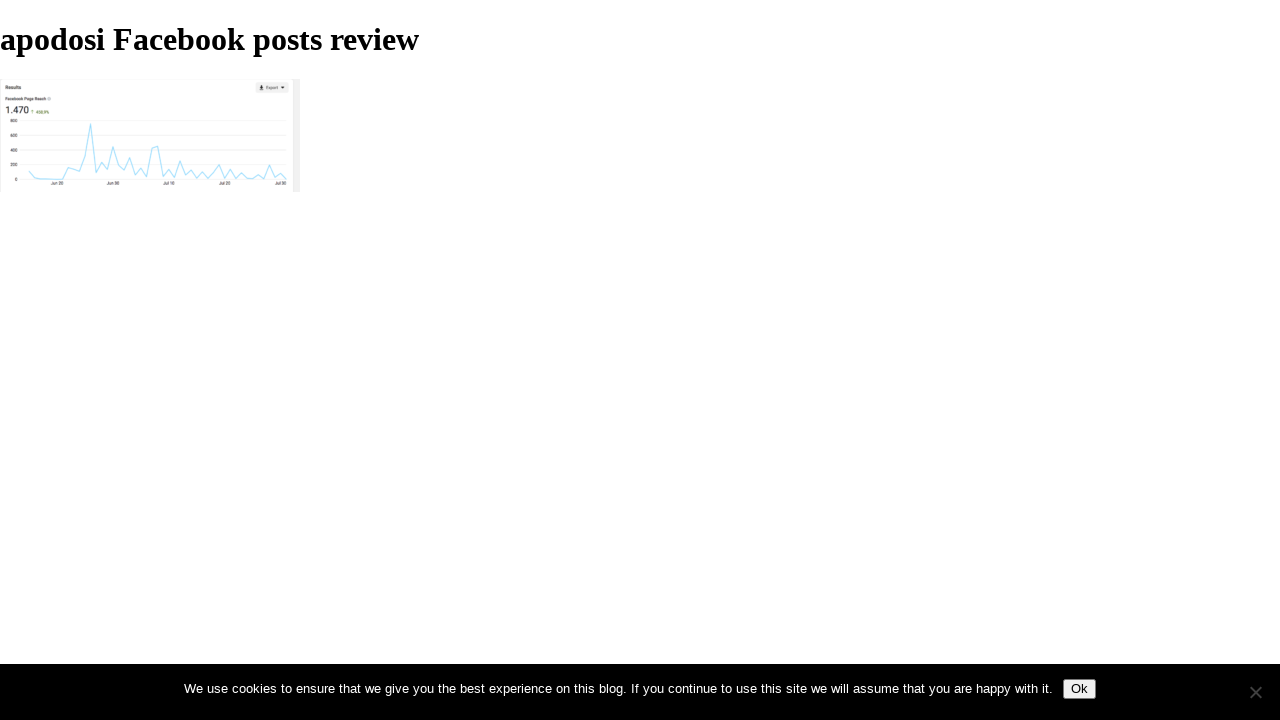

--- FILE ---
content_type: text/html; charset=utf-8
request_url: https://www.google.com/recaptcha/api2/aframe
body_size: 265
content:
<!DOCTYPE HTML><html><head><meta http-equiv="content-type" content="text/html; charset=UTF-8"></head><body><script nonce="Ga7JQElwnJ8cy4sIjv94vA">/** Anti-fraud and anti-abuse applications only. See google.com/recaptcha */ try{var clients={'sodar':'https://pagead2.googlesyndication.com/pagead/sodar?'};window.addEventListener("message",function(a){try{if(a.source===window.parent){var b=JSON.parse(a.data);var c=clients[b['id']];if(c){var d=document.createElement('img');d.src=c+b['params']+'&rc='+(localStorage.getItem("rc::a")?sessionStorage.getItem("rc::b"):"");window.document.body.appendChild(d);sessionStorage.setItem("rc::e",parseInt(sessionStorage.getItem("rc::e")||0)+1);localStorage.setItem("rc::h",'1768912193689');}}}catch(b){}});window.parent.postMessage("_grecaptcha_ready", "*");}catch(b){}</script></body></html>